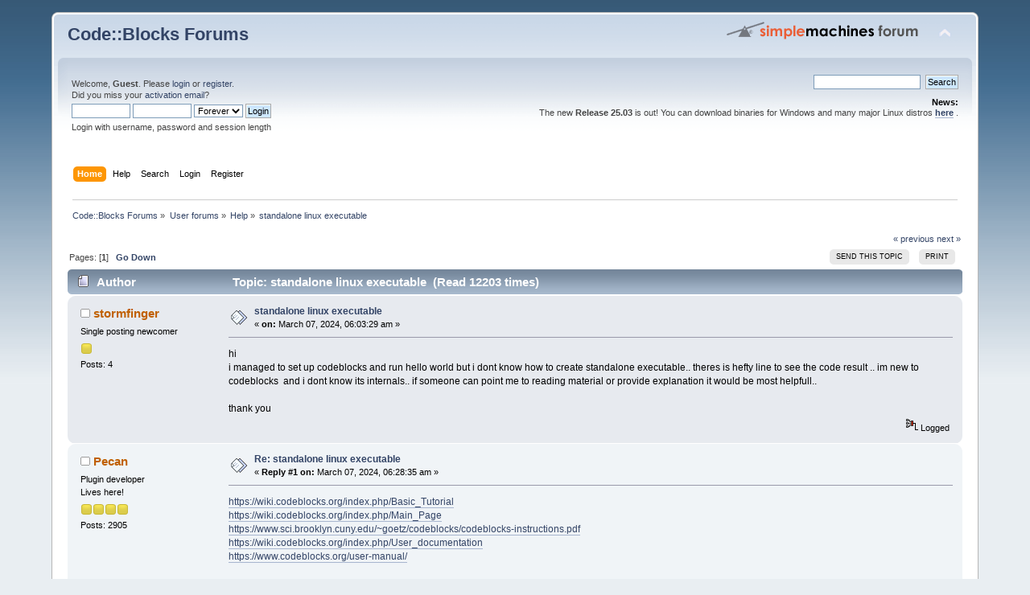

--- FILE ---
content_type: text/html; charset=ISO-8859-1
request_url: https://forums.codeblocks.org/index.php/topic,25738.0.html?PHPSESSID=81daaca06f045718d4a57e56d03ddf44
body_size: 5590
content:
<!DOCTYPE html PUBLIC "-//W3C//DTD XHTML 1.0 Transitional//EN" "http://www.w3.org/TR/xhtml1/DTD/xhtml1-transitional.dtd">
<html xmlns="http://www.w3.org/1999/xhtml">
<head>
	<link rel="stylesheet" type="text/css" href="https://forums.codeblocks.org/Themes/default/css/index.css?fin20" />
	<link rel="stylesheet" type="text/css" href="https://forums.codeblocks.org/Themes/default/css/webkit.css" />
	<script type="text/javascript" src="https://forums.codeblocks.org/Themes/default/scripts/script.js?fin20"></script>
	<script type="text/javascript" src="https://forums.codeblocks.org/Themes/default/scripts/theme.js?fin20"></script>
	<script type="text/javascript"><!-- // --><![CDATA[
		var smf_theme_url = "https://forums.codeblocks.org/Themes/default";
		var smf_default_theme_url = "https://forums.codeblocks.org/Themes/default";
		var smf_images_url = "https://forums.codeblocks.org/Themes/default/images";
		var smf_scripturl = "https://forums.codeblocks.org/index.php?PHPSESSID=81daaca06f045718d4a57e56d03ddf44&amp;";
		var smf_iso_case_folding = false;
		var smf_charset = "ISO-8859-1";
		var ajax_notification_text = "Loading...";
		var ajax_notification_cancel_text = "Cancel";
	// ]]></script>
	<meta http-equiv="Content-Type" content="text/html; charset=ISO-8859-1" />
	<meta name="description" content="standalone linux executable" />
	<title>standalone linux executable</title>
	<link rel="canonical" href="https://forums.codeblocks.org/index.php?topic=25738.0" />
	<link rel="help" href="https://forums.codeblocks.org/index.php?PHPSESSID=81daaca06f045718d4a57e56d03ddf44&amp;action=help" />
	<link rel="search" href="https://forums.codeblocks.org/index.php?PHPSESSID=81daaca06f045718d4a57e56d03ddf44&amp;action=search" />
	<link rel="contents" href="https://forums.codeblocks.org/index.php?PHPSESSID=81daaca06f045718d4a57e56d03ddf44&amp;" />
	<link rel="alternate" type="application/rss+xml" title="Code::Blocks Forums - RSS" href="https://forums.codeblocks.org/index.php?PHPSESSID=81daaca06f045718d4a57e56d03ddf44&amp;type=rss;action=.xml" />
	<link rel="prev" href="https://forums.codeblocks.org/index.php/topic,25738.0/prev_next,prev.html?PHPSESSID=81daaca06f045718d4a57e56d03ddf44" />
	<link rel="next" href="https://forums.codeblocks.org/index.php/topic,25738.0/prev_next,next.html?PHPSESSID=81daaca06f045718d4a57e56d03ddf44" />
	<link rel="index" href="https://forums.codeblocks.org/index.php/board,1.0.html?PHPSESSID=81daaca06f045718d4a57e56d03ddf44" />
	<link rel="stylesheet" type="text/css" href="https://cdn.jsdelivr.net/gh/highlightjs/cdn-release@10/build/styles/a11y-dark.min.css" />
	<link rel="stylesheet" type="text/css" href="https://forums.codeblocks.org/Themes/default/css/highlight.css" />
		<script type="text/javascript" src="https://forums.codeblocks.org/Themes/default/scripts/captcha.js"></script>
        <!-- App Indexing for Google Search -->
        <link href="android-app://com.quoord.tapatalkpro.activity/tapatalk/forums.codeblocks.org/?location=topic&amp;fid=1&amp;tid=25738&amp;perpage=15&amp;page=0&amp;channel=google-indexing" rel="alternate" />
        <link href="ios-app://307880732/tapatalk/forums.codeblocks.org/?location=topic&amp;fid=1&amp;tid=25738&amp;perpage=15&amp;page=0&amp;channel=google-indexing" rel="alternate" />
        
        <link href="https://groups.tapatalk-cdn.com/static/manifest/manifest.json" rel="manifest">
        
        <meta name="apple-itunes-app" content="app-id=307880732, affiliate-data=at=10lR7C, app-argument=tapatalk://forums.codeblocks.org/?location=topic&fid=1&tid=25738&perpage=15&page=0" />
        
</head>
<body>
<div id="wrapper" style="width: 90%">
	<div id="header"><div class="frame">
		<div id="top_section">
			<h1 class="forumtitle">
				<a href="https://forums.codeblocks.org/index.php?PHPSESSID=81daaca06f045718d4a57e56d03ddf44&amp;">Code::Blocks Forums</a>
			</h1>
			<img id="upshrink" src="https://forums.codeblocks.org/Themes/default/images/upshrink.png" alt="*" title="Shrink or expand the header." style="display: none;" />
			<img id="smflogo" src="https://forums.codeblocks.org/Themes/default/images/smflogo.png" alt="Simple Machines Forum" title="Simple Machines Forum" />
		</div>
		<div id="upper_section" class="middletext">
			<div class="user">
				<script type="text/javascript" src="https://forums.codeblocks.org/Themes/default/scripts/sha1.js"></script>
				<form id="guest_form" action="https://forums.codeblocks.org/index.php?PHPSESSID=81daaca06f045718d4a57e56d03ddf44&amp;action=login2" method="post" accept-charset="ISO-8859-1"  onsubmit="hashLoginPassword(this, '34bb4ef09bc759dfcceae67f212b0624');">
					<div class="info">Welcome, <strong>Guest</strong>. Please <a href="https://forums.codeblocks.org/index.php?PHPSESSID=81daaca06f045718d4a57e56d03ddf44&amp;action=login">login</a> or <a href="https://forums.codeblocks.org/index.php?PHPSESSID=81daaca06f045718d4a57e56d03ddf44&amp;action=register">register</a>.<br />Did you miss your <a href="https://forums.codeblocks.org/index.php?PHPSESSID=81daaca06f045718d4a57e56d03ddf44&amp;action=activate">activation email</a>?</div>
					<input type="text" name="user" size="10" class="input_text" />
					<input type="password" name="passwrd" size="10" class="input_password" />
					<select name="cookielength">
						<option value="60">1 Hour</option>
						<option value="1440">1 Day</option>
						<option value="10080">1 Week</option>
						<option value="43200">1 Month</option>
						<option value="-1" selected="selected">Forever</option>
					</select>
					<input type="submit" value="Login" class="button_submit" /><br />
					<div class="info">Login with username, password and session length</div>
					<input type="hidden" name="hash_passwrd" value="" /><input type="hidden" name="f278a94e9" value="34bb4ef09bc759dfcceae67f212b0624" />
				</form>
			</div>
			<div class="news normaltext">
				<form id="search_form" action="https://forums.codeblocks.org/index.php?PHPSESSID=81daaca06f045718d4a57e56d03ddf44&amp;action=search2" method="post" accept-charset="ISO-8859-1">
					<input type="text" name="search" value="" class="input_text" />&nbsp;
					<input type="submit" name="submit" value="Search" class="button_submit" />
					<input type="hidden" name="advanced" value="0" />
					<input type="hidden" name="topic" value="25738" /></form>
				<h2>News: </h2>
				<p>The new <strong>Release 25.03</strong> is out! You can download binaries for Windows and many major Linux distros <a href="http://www.codeblocks.org/downloads/26" class="bbc_link" target="_blank" rel="noopener noreferrer"><strong>here</strong></a> .</p>
			</div>
		</div>
		<br class="clear" />
		<script type="text/javascript"><!-- // --><![CDATA[
			var oMainHeaderToggle = new smc_Toggle({
				bToggleEnabled: true,
				bCurrentlyCollapsed: false,
				aSwappableContainers: [
					'upper_section'
				],
				aSwapImages: [
					{
						sId: 'upshrink',
						srcExpanded: smf_images_url + '/upshrink.png',
						altExpanded: 'Shrink or expand the header.',
						srcCollapsed: smf_images_url + '/upshrink2.png',
						altCollapsed: 'Shrink or expand the header.'
					}
				],
				oThemeOptions: {
					bUseThemeSettings: false,
					sOptionName: 'collapse_header',
					sSessionVar: 'f278a94e9',
					sSessionId: '34bb4ef09bc759dfcceae67f212b0624'
				},
				oCookieOptions: {
					bUseCookie: true,
					sCookieName: 'upshrink'
				}
			});
		// ]]></script>
		<div id="main_menu">
			<ul class="dropmenu" id="menu_nav">
				<li id="button_home">
					<a class="active firstlevel" href="https://forums.codeblocks.org/index.php?PHPSESSID=81daaca06f045718d4a57e56d03ddf44&amp;">
						<span class="last firstlevel">Home</span>
					</a>
				</li>
				<li id="button_help">
					<a class="firstlevel" href="https://forums.codeblocks.org/index.php?PHPSESSID=81daaca06f045718d4a57e56d03ddf44&amp;action=help">
						<span class="firstlevel">Help</span>
					</a>
				</li>
				<li id="button_search">
					<a class="firstlevel" href="https://forums.codeblocks.org/index.php?PHPSESSID=81daaca06f045718d4a57e56d03ddf44&amp;action=search">
						<span class="firstlevel">Search</span>
					</a>
				</li>
				<li id="button_login">
					<a class="firstlevel" href="https://forums.codeblocks.org/index.php?PHPSESSID=81daaca06f045718d4a57e56d03ddf44&amp;action=login">
						<span class="firstlevel">Login</span>
					</a>
				</li>
				<li id="button_register">
					<a class="firstlevel" href="https://forums.codeblocks.org/index.php?PHPSESSID=81daaca06f045718d4a57e56d03ddf44&amp;action=register">
						<span class="last firstlevel">Register</span>
					</a>
				</li>
			</ul>
		</div>
		<br class="clear" />
	</div></div>
	<div id="content_section"><div class="frame">
		<div id="main_content_section">
	<div class="navigate_section">
		<ul>
			<li>
				<a href="https://forums.codeblocks.org/index.php?PHPSESSID=81daaca06f045718d4a57e56d03ddf44&amp;"><span>Code::Blocks Forums</span></a> &#187;
			</li>
			<li>
				<a href="https://forums.codeblocks.org/index.php?PHPSESSID=81daaca06f045718d4a57e56d03ddf44&amp;#c1"><span>User forums</span></a> &#187;
			</li>
			<li>
				<a href="https://forums.codeblocks.org/index.php/board,1.0.html?PHPSESSID=81daaca06f045718d4a57e56d03ddf44"><span>Help</span></a> &#187;
			</li>
			<li class="last">
				<a href="https://forums.codeblocks.org/index.php/topic,25738.0.html?PHPSESSID=81daaca06f045718d4a57e56d03ddf44"><span>standalone linux executable</span></a>
			</li>
		</ul>
	</div>
			<a id="top"></a>
			<a id="msg175145"></a>
			<div class="pagesection">
				<div class="nextlinks"><a href="https://forums.codeblocks.org/index.php/topic,25738.0/prev_next,prev.html?PHPSESSID=81daaca06f045718d4a57e56d03ddf44#new">&laquo; previous</a> <a href="https://forums.codeblocks.org/index.php/topic,25738.0/prev_next,next.html?PHPSESSID=81daaca06f045718d4a57e56d03ddf44#new">next &raquo;</a></div>
		<div class="buttonlist floatright">
			<ul>
				<li><a class="button_strip_send" href="https://forums.codeblocks.org/index.php?PHPSESSID=81daaca06f045718d4a57e56d03ddf44&amp;action=emailuser;sa=sendtopic;topic=25738.0"><span>Send this topic</span></a></li>
				<li><a class="button_strip_print" href="https://forums.codeblocks.org/index.php?PHPSESSID=81daaca06f045718d4a57e56d03ddf44&amp;action=printpage;topic=25738.0" rel="new_win nofollow"><span class="last">Print</span></a></li>
			</ul>
		</div>
				<div class="pagelinks floatleft">Pages: [<strong>1</strong>]   &nbsp;&nbsp;<a href="#lastPost"><strong>Go Down</strong></a></div>
			</div>
			<div id="forumposts">
				<div class="cat_bar">
					<h3 class="catbg">
						<img src="https://forums.codeblocks.org/Themes/default/images/topic/normal_post.gif" align="bottom" alt="" />
						<span id="author">Author</span>
						Topic: standalone linux executable &nbsp;(Read 12203 times)
					</h3>
				</div>
				<form action="https://forums.codeblocks.org/index.php?PHPSESSID=81daaca06f045718d4a57e56d03ddf44&amp;action=quickmod2;topic=25738.0" method="post" accept-charset="ISO-8859-1" name="quickModForm" id="quickModForm" style="margin: 0;" onsubmit="return oQuickModify.bInEditMode ? oQuickModify.modifySave('34bb4ef09bc759dfcceae67f212b0624', 'f278a94e9') : false">
				<div class="windowbg">
					<span class="topslice"><span></span></span>
					<div class="post_wrapper">
						<div class="poster">
							<h4>
								<img src="https://forums.codeblocks.org/Themes/default/images/useroff.gif" alt="Offline" />
								<a href="https://forums.codeblocks.org/index.php?PHPSESSID=81daaca06f045718d4a57e56d03ddf44&amp;action=profile;u=51797" title="View the profile of stormfinger">stormfinger</a>
							</h4>
							<ul class="reset smalltext" id="msg_175145_extra_info">
								<li class="postgroup">Single posting newcomer</li>
								<li class="stars"><img src="https://forums.codeblocks.org/Themes/default/images/star.gif" alt="*" /></li>
								<li class="postcount">Posts: 4</li>
								<li class="profile">
									<ul>
									</ul>
								</li>
							</ul>
						</div>
						<div class="postarea">
							<div class="flow_hidden">
								<div class="keyinfo">
									<div class="messageicon">
										<img src="https://forums.codeblocks.org/Themes/default/images/post/xx.gif" alt="" />
									</div>
									<h5 id="subject_175145">
										<a href="https://forums.codeblocks.org/index.php/topic,25738.msg175145.html?PHPSESSID=81daaca06f045718d4a57e56d03ddf44#msg175145" rel="nofollow">standalone linux executable</a>
									</h5>
									<div class="smalltext">&#171; <strong> on:</strong> March 07, 2024, 06:03:29 am &#187;</div>
									<div id="msg_175145_quick_mod"></div>
								</div>
							</div>
							<div class="post">
								<div class="inner" id="msg_175145">hi<br />i managed to set up codeblocks and run hello world but i dont know how to create standalone executable.. theres is hefty line to see the code result .. im new to codeblocks&nbsp; and i dont know its internals.. if someone can point me to reading material or provide explanation it would be most helpfull..<br /><br />thank you</div>
							</div>
						</div>
						<div class="moderatorbar">
							<div class="smalltext modified" id="modified_175145">
							</div>
							<div class="smalltext reportlinks">
								<img src="https://forums.codeblocks.org/Themes/default/images/ip.gif" alt="" />
								Logged
							</div>
						</div>
					</div>
					<span class="botslice"><span></span></span>
				</div>
				<hr class="post_separator" />
				<a id="msg175147"></a>
				<div class="windowbg2">
					<span class="topslice"><span></span></span>
					<div class="post_wrapper">
						<div class="poster">
							<h4>
								<img src="https://forums.codeblocks.org/Themes/default/images/useroff.gif" alt="Offline" />
								<a href="https://forums.codeblocks.org/index.php?PHPSESSID=81daaca06f045718d4a57e56d03ddf44&amp;action=profile;u=736" title="View the profile of Pecan">Pecan</a>
							</h4>
							<ul class="reset smalltext" id="msg_175147_extra_info">
								<li class="membergroup">Plugin developer</li>
								<li class="postgroup">Lives here!</li>
								<li class="stars"><img src="https://forums.codeblocks.org/Themes/default/images/star.gif" alt="*" /><img src="https://forums.codeblocks.org/Themes/default/images/star.gif" alt="*" /><img src="https://forums.codeblocks.org/Themes/default/images/star.gif" alt="*" /><img src="https://forums.codeblocks.org/Themes/default/images/star.gif" alt="*" /></li>
								<li class="postcount">Posts: 2905</li>
								<li class="profile">
									<ul>
									</ul>
								</li>
							</ul>
						</div>
						<div class="postarea">
							<div class="flow_hidden">
								<div class="keyinfo">
									<div class="messageicon">
										<img src="https://forums.codeblocks.org/Themes/default/images/post/xx.gif" alt="" />
									</div>
									<h5 id="subject_175147">
										<a href="https://forums.codeblocks.org/index.php/topic,25738.msg175147.html?PHPSESSID=81daaca06f045718d4a57e56d03ddf44#msg175147" rel="nofollow">Re: standalone linux executable</a>
									</h5>
									<div class="smalltext">&#171; <strong>Reply #1 on:</strong> March 07, 2024, 06:28:35 am &#187;</div>
									<div id="msg_175147_quick_mod"></div>
								</div>
							</div>
							<div class="post">
								<div class="inner" id="msg_175147"><a href="https://wiki.codeblocks.org/index.php/Basic_Tutorial" class="bbc_link" target="_blank" rel="noopener noreferrer">https://wiki.codeblocks.org/index.php/Basic_Tutorial</a><br /><a href="https://wiki.codeblocks.org/index.php/Main_Page" class="bbc_link" target="_blank" rel="noopener noreferrer">https://wiki.codeblocks.org/index.php/Main_Page</a><br /><a href="https://www.sci.brooklyn.cuny.edu/~goetz/codeblocks/codeblocks-instructions.pdf" class="bbc_link" target="_blank" rel="noopener noreferrer">https://www.sci.brooklyn.cuny.edu/~goetz/codeblocks/codeblocks-instructions.pdf</a><br /><a href="https://wiki.codeblocks.org/index.php/User_documentation" class="bbc_link" target="_blank" rel="noopener noreferrer">https://wiki.codeblocks.org/index.php/User_documentation</a><br /><a href="https://www.codeblocks.org/user-manual/" class="bbc_link" target="_blank" rel="noopener noreferrer">https://www.codeblocks.org/user-manual/</a><br /><br />Not necessarily in any order.</div>
							</div>
						</div>
						<div class="moderatorbar">
							<div class="smalltext modified" id="modified_175147">
								&#171; <em>Last Edit: March 07, 2024, 06:32:18 am by Pecan</em> &#187;
							</div>
							<div class="smalltext reportlinks">
								<img src="https://forums.codeblocks.org/Themes/default/images/ip.gif" alt="" />
								Logged
							</div>
						</div>
					</div>
					<span class="botslice"><span></span></span>
				</div>
				<hr class="post_separator" />
				<a id="msg175172"></a>
				<div class="windowbg">
					<span class="topslice"><span></span></span>
					<div class="post_wrapper">
						<div class="poster">
							<h4>
								<img src="https://forums.codeblocks.org/Themes/default/images/useroff.gif" alt="Offline" />
								<a href="https://forums.codeblocks.org/index.php?PHPSESSID=81daaca06f045718d4a57e56d03ddf44&amp;action=profile;u=51797" title="View the profile of stormfinger">stormfinger</a>
							</h4>
							<ul class="reset smalltext" id="msg_175172_extra_info">
								<li class="postgroup">Single posting newcomer</li>
								<li class="stars"><img src="https://forums.codeblocks.org/Themes/default/images/star.gif" alt="*" /></li>
								<li class="postcount">Posts: 4</li>
								<li class="profile">
									<ul>
									</ul>
								</li>
							</ul>
						</div>
						<div class="postarea">
							<div class="flow_hidden">
								<div class="keyinfo">
									<div class="messageicon">
										<img src="https://forums.codeblocks.org/Themes/default/images/post/xx.gif" alt="" />
									</div>
									<h5 id="subject_175172">
										<a href="https://forums.codeblocks.org/index.php/topic,25738.msg175172.html?PHPSESSID=81daaca06f045718d4a57e56d03ddf44#msg175172" rel="nofollow">Re: standalone linux executable</a>
									</h5>
									<div class="smalltext">&#171; <strong>Reply #2 on:</strong> March 10, 2024, 08:42:50 am &#187;</div>
									<div id="msg_175172_quick_mod"></div>
								</div>
							</div>
							<div class="post">
								<div class="inner" id="msg_175172">thank you</div>
							</div>
						</div>
						<div class="moderatorbar">
							<div class="smalltext modified" id="modified_175172">
							</div>
							<div class="smalltext reportlinks">
								<img src="https://forums.codeblocks.org/Themes/default/images/ip.gif" alt="" />
								Logged
							</div>
						</div>
					</div>
					<span class="botslice"><span></span></span>
				</div>
				<hr class="post_separator" />
				</form>
			</div>
			<a id="lastPost"></a>
			<div class="pagesection">
				
		<div class="buttonlist floatright">
			<ul>
				<li><a class="button_strip_send" href="https://forums.codeblocks.org/index.php?PHPSESSID=81daaca06f045718d4a57e56d03ddf44&amp;action=emailuser;sa=sendtopic;topic=25738.0"><span>Send this topic</span></a></li>
				<li><a class="button_strip_print" href="https://forums.codeblocks.org/index.php?PHPSESSID=81daaca06f045718d4a57e56d03ddf44&amp;action=printpage;topic=25738.0" rel="new_win nofollow"><span class="last">Print</span></a></li>
			</ul>
		</div>
				<div class="pagelinks floatleft">Pages: [<strong>1</strong>]   &nbsp;&nbsp;<a href="#top"><strong>Go Up</strong></a></div>
				<div class="nextlinks_bottom"><a href="https://forums.codeblocks.org/index.php/topic,25738.0/prev_next,prev.html?PHPSESSID=81daaca06f045718d4a57e56d03ddf44#new">&laquo; previous</a> <a href="https://forums.codeblocks.org/index.php/topic,25738.0/prev_next,next.html?PHPSESSID=81daaca06f045718d4a57e56d03ddf44#new">next &raquo;</a></div>
			</div>
	<div class="navigate_section">
		<ul>
			<li>
				<a href="https://forums.codeblocks.org/index.php?PHPSESSID=81daaca06f045718d4a57e56d03ddf44&amp;"><span>Code::Blocks Forums</span></a> &#187;
			</li>
			<li>
				<a href="https://forums.codeblocks.org/index.php?PHPSESSID=81daaca06f045718d4a57e56d03ddf44&amp;#c1"><span>User forums</span></a> &#187;
			</li>
			<li>
				<a href="https://forums.codeblocks.org/index.php/board,1.0.html?PHPSESSID=81daaca06f045718d4a57e56d03ddf44"><span>Help</span></a> &#187;
			</li>
			<li class="last">
				<a href="https://forums.codeblocks.org/index.php/topic,25738.0.html?PHPSESSID=81daaca06f045718d4a57e56d03ddf44"><span>standalone linux executable</span></a>
			</li>
		</ul>
	</div>
			<div id="moderationbuttons"></div>
			<div class="plainbox" id="display_jump_to">&nbsp;</div>
		<br class="clear" />
				<script type="text/javascript" src="https://forums.codeblocks.org/Themes/default/scripts/topic.js"></script>
				<script type="text/javascript"><!-- // --><![CDATA[
					var oQuickReply = new QuickReply({
						bDefaultCollapsed: true,
						iTopicId: 25738,
						iStart: 0,
						sScriptUrl: smf_scripturl,
						sImagesUrl: "https://forums.codeblocks.org/Themes/default/images",
						sContainerId: "quickReplyOptions",
						sImageId: "quickReplyExpand",
						sImageCollapsed: "collapse.gif",
						sImageExpanded: "expand.gif",
						sJumpAnchor: "quickreply"
					});
					if ('XMLHttpRequest' in window)
					{
						var oQuickModify = new QuickModify({
							sScriptUrl: smf_scripturl,
							bShowModify: true,
							iTopicId: 25738,
							sTemplateBodyEdit: '\n\t\t\t\t\t\t\t\t<div id="quick_edit_body_container" style="width: 90%">\n\t\t\t\t\t\t\t\t\t<div id="error_box" style="padding: 4px;" class="error"><' + '/div>\n\t\t\t\t\t\t\t\t\t<textarea class="editor" name="message" rows="12" style="width: 100%; margin-bottom: 10px;" tabindex="1">%body%<' + '/textarea><br />\n\t\t\t\t\t\t\t\t\t<input type="hidden" name="f278a94e9" value="34bb4ef09bc759dfcceae67f212b0624" />\n\t\t\t\t\t\t\t\t\t<input type="hidden" name="topic" value="25738" />\n\t\t\t\t\t\t\t\t\t<input type="hidden" name="msg" value="%msg_id%" />\n\t\t\t\t\t\t\t\t\t<div class="righttext">\n\t\t\t\t\t\t\t\t\t\t<input type="submit" name="post" value="Save" tabindex="2" onclick="return oQuickModify.modifySave(\'34bb4ef09bc759dfcceae67f212b0624\', \'f278a94e9\');" accesskey="s" class="button_submit" />&nbsp;&nbsp;<input type="submit" name="cancel" value="Cancel" tabindex="3" onclick="return oQuickModify.modifyCancel();" class="button_submit" />\n\t\t\t\t\t\t\t\t\t<' + '/div>\n\t\t\t\t\t\t\t\t<' + '/div>',
							sTemplateSubjectEdit: '<input type="text" style="width: 90%;" name="subject" value="%subject%" size="80" maxlength="80" tabindex="4" class="input_text" />',
							sTemplateBodyNormal: '%body%',
							sTemplateSubjectNormal: '<a hr'+'ef="https://forums.codeblocks.org/index.php?PHPSESSID=81daaca06f045718d4a57e56d03ddf44&amp;'+'?topic=25738.msg%msg_id%#msg%msg_id%" rel="nofollow">%subject%<' + '/a>',
							sTemplateTopSubject: 'Topic: %subject% &nbsp;(Read 12203 times)',
							sErrorBorderStyle: '1px solid red'
						});

						aJumpTo[aJumpTo.length] = new JumpTo({
							sContainerId: "display_jump_to",
							sJumpToTemplate: "<label class=\"smalltext\" for=\"%select_id%\">Jump to:<" + "/label> %dropdown_list%",
							iCurBoardId: 1,
							iCurBoardChildLevel: 0,
							sCurBoardName: "Help",
							sBoardChildLevelIndicator: "==",
							sBoardPrefix: "=> ",
							sCatSeparator: "-----------------------------",
							sCatPrefix: "",
							sGoButtonLabel: "go"
						});

						aIconLists[aIconLists.length] = new IconList({
							sBackReference: "aIconLists[" + aIconLists.length + "]",
							sIconIdPrefix: "msg_icon_",
							sScriptUrl: smf_scripturl,
							bShowModify: true,
							iBoardId: 1,
							iTopicId: 25738,
							sSessionId: "34bb4ef09bc759dfcceae67f212b0624",
							sSessionVar: "f278a94e9",
							sLabelIconList: "Message Icon",
							sBoxBackground: "transparent",
							sBoxBackgroundHover: "#ffffff",
							iBoxBorderWidthHover: 1,
							sBoxBorderColorHover: "#adadad" ,
							sContainerBackground: "#ffffff",
							sContainerBorder: "1px solid #adadad",
							sItemBorder: "1px solid #ffffff",
							sItemBorderHover: "1px dotted gray",
							sItemBackground: "transparent",
							sItemBackgroundHover: "#e0e0f0"
						});
					}
				// ]]></script>
		<script type="text/javascript" src="https://cdn.jsdelivr.net/gh/highlightjs/cdn-release@10/build/highlight.min.js"></script>
		<script type="text/javascript" src="https://cdn.jsdelivr.net/npm/clipboard@2/dist/clipboard.min.js"></script>
		<script type="text/javascript">
			hljs.tabReplace = "    ";
			hljs.initHighlightingOnLoad();
			window.addEventListener("load", function() {
				var pre = document.getElementsByTagName("code");
				for (var i = 0; i < pre.length; i++) {
					var divClipboard = document.createElement("div");
					divClipboard.className = "bd-clipboard";
					var button = document.createElement("span");
					button.className = "btn-clipboard";
					button.setAttribute("title", "Copy");
					divClipboard.appendChild(button);
					pre[i].parentElement.insertBefore(divClipboard,pre[i]);
				}
				var btnClipboard = new ClipboardJS(".btn-clipboard", {
					target: function(trigger) {
						trigger.clearSelection;
						return trigger.parentElement.nextElementSibling;
					}
				});
				btnClipboard.on("success", function(e) {
					e.clearSelection();
				});
			});
		</script>
			<script type="text/javascript"><!-- // --><![CDATA[
				var verificationpostHandle = new smfCaptcha("https://forums.codeblocks.org/index.php?PHPSESSID=81daaca06f045718d4a57e56d03ddf44&amp;action=verificationcode;vid=post;rand=12b72afd3fdf30e3a3ce3eb7d83aba53", "post", 1);
			// ]]></script>
		</div>
	</div></div>
	<div id="footer_section"><div class="frame">
		<ul class="reset">
			<li class="copyright">
			<span class="smalltext" style="display: inline; visibility: visible; font-family: Verdana, Arial, sans-serif;"><a href="https://forums.codeblocks.org/index.php?PHPSESSID=81daaca06f045718d4a57e56d03ddf44&amp;action=credits" title="Simple Machines Forum" target="_blank" class="new_win">SMF 2.0.18</a> |
 <a href="https://www.simplemachines.org/about/smf/license.php" title="License" target="_blank" class="new_win">SMF &copy; 2021</a>, <a href="https://www.simplemachines.org" title="Simple Machines" target="_blank" class="new_win">Simple Machines</a> | <a id="button_agreement" href="https://forums.codeblocks.org/index.php?PHPSESSID=81daaca06f045718d4a57e56d03ddf44&amp;action=agreement"><span>Terms and Policies</span></a>
			</span></li>
			<li><a id="button_xhtml" href="http://validator.w3.org/check?uri=referer" target="_blank" class="new_win" title="Valid XHTML 1.0!"><span>XHTML</span></a></li>
			<li><a id="button_rss" href="https://forums.codeblocks.org/index.php?PHPSESSID=81daaca06f045718d4a57e56d03ddf44&amp;action=.xml;type=rss" class="new_win"><span>RSS</span></a></li>
			<li class="last"><a id="button_wap2" href="https://forums.codeblocks.org/index.php?PHPSESSID=81daaca06f045718d4a57e56d03ddf44&amp;wap2" class="new_win"><span>WAP2</span></a></li>
		</ul>
	</div></div>
</div>
</body></html>